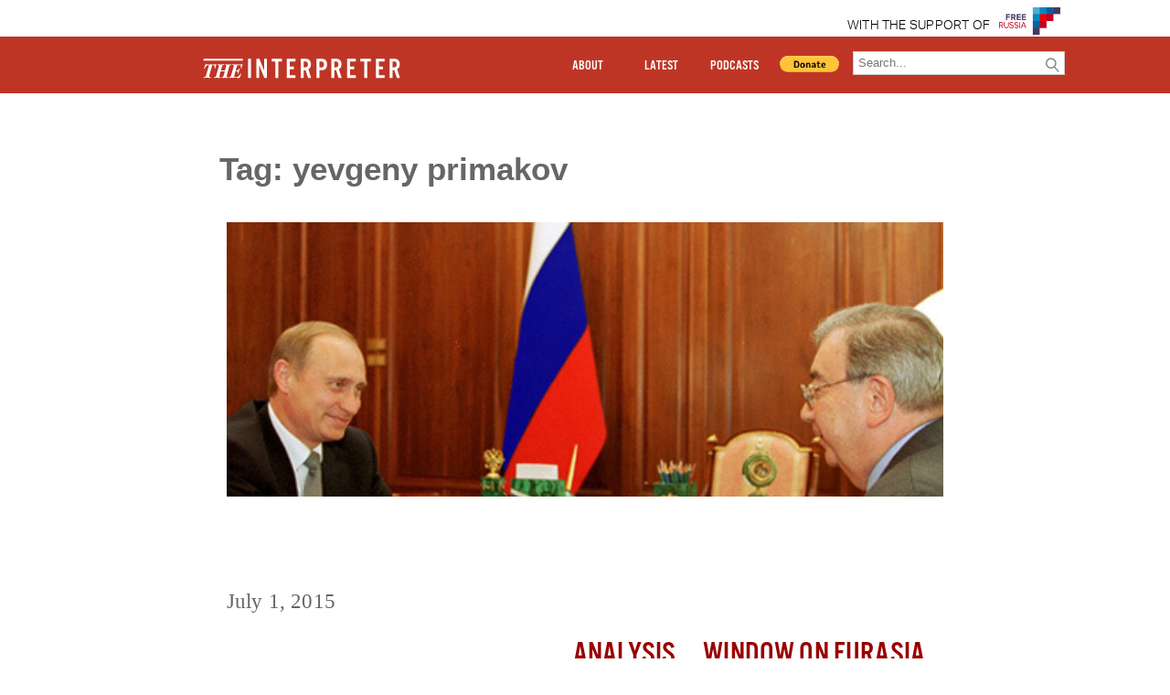

--- FILE ---
content_type: text/html; charset=UTF-8
request_url: https://www.interpretermag.com/tag/yevgeny-primakov/
body_size: 7742
content:


      <!DOCTYPE html>
<html>

   
  <head>
    <script type='text/javascript'>var _sf_startpt=(new Date()).getTime()</script>

    <script src="https://use.typekit.net/hgs8tcv.js"></script>
    <script>try{Typekit.load({ async: true });}catch(e){}</script>
    <title>
    Primakov’s Death United Russians More than Crimea, a Measure of the Sickness of Russian Society, Portnikov Says    </title>
    <script src="https://ajax.googleapis.com/ajax/libs/jquery/1.11.3/jquery.min.js"></script>
    <link rel="stylesheet" type="text/css" href="https://www.interpretermag.com/wp-content/themes/imwp-20160411b/style.css">
    <link rel="stylesheet" type="text/css" href="https://www.interpretermag.com/wp-content/themes/imwp-20160411b/pressimus_style.css"> 


    <!-- <link rel="stylesheet" type="text/css" href="https://52.27.213.10/wp-content/themes/imwp-20160411b/style.css">
    <link rel="stylesheet" type="text/css" href="https://52.27.213.10/wp-content/themes/imwp-20160411b/pressimus_style.css"> -->


    <script src="https://www.interpretermag.com/wp-content/themes/imwp-20160411b/wordpressimus.js"></script>

    <meta name="viewport" content="user-scalable=no, width=device-width, initial-scale=1.0" />
    <meta name="apple-mobile-web-app-capable" content="yes" />
    <meta property="og:description" content="<p>Staunton, July 1 The passing of Yevgeny Primakov “unexpectedly unified Russian society no less” and quite possibly more than the Crimean Anschluss, and the basis of this – an “indisputable faith in the greatness of the old Soviet nomenklatura” represents “a real diagnosis of the illness of Russian or more precisely post-Soviet society,” Vitaly Portnikov [&hellip;]</p>
" />
    <meta property="og:url" content="https://www.interpretermag.com/primakovs-death-united-russians-more-than-crimea-a-measure-of-the-sickness-of-russian-society-portnikov-says/" />
    <meta property="og:image" content="https://www.interpretermag.com/wp-content/uploads/sites/5/2015/07/Putin-Primakov.jpg" />

    <meta name="twitter:card" content="summary" />
    <meta name="twitter:site" content="INTERPRETERMAG" />
    <meta name="twitter:title" c`ontent="Primakov’s Death United Russians More than Crimea, a Measure of the Sickness of Russian Society, Portnikov Says" />
    <meta name="twitter:description" content="<p>Staunton, July 1 The passing of Yevgeny Primakov “unexpectedly unified Russian society no less” and quite possibly more than the Crimean Anschluss, and the basis of this – an “indisputable faith in the greatness of the old Soviet nomenklatura” represents “a real diagnosis of the illness of Russian or more precisely post-Soviet society,” Vitaly Portnikov [&hellip;]</p>
" />
    <meta name="twitter:image" content="https://www.interpretermag.com/wp-content/uploads/sites/5/2015/07/Putin-Primakov.jpg" />

    <script>
      (function(i,s,o,g,r,a,m){i['GoogleAnalyticsObject']=r;i[r]=i[r]||function(){
      (i[r].q=i[r].q||[]).push(arguments)},i[r].l=1*new Date();a=s.createElement(o),
      m=s.getElementsByTagName(o)[0];a.async=1;a.src=g;m.parentNode.insertBefore(a,m)
      })(window,document,'script','//www.google-analytics.com/analytics.js','ga');

      ga('create', 'UA-39364355-1', 'auto');
      ga('send', 'pageview');

    </script>
	
	<script src="//platform.twitter.com/widgets.js" charset="utf-8"></script>

  </head>

  <body data-rsssl=1>  <div id="fb-root"></div>
  
  <script>
     (function(d, s, id) {
            var js, fjs = d.getElementsByTagName(s)[0];
            if (d.getElementById(id)) return;
            js = d.createElement(s); js.id = id;
            js.src = "//connect.facebook.net/en_US/sdk.js#xfbml=1&version=v2.0";
            fjs.parentNode.insertBefore(js, fjs);
          }(document, 'script', 'facebook-jssdk'));

       window.fbAsyncInit = function(){  // this gets triggered when FB object gets initialized
              console.log("FB Object initiated");
              FB.XFBML.parse(); // now we can safely call parse method
         };

  </script>
<header id="pr_main_header_wrapper">
  <header class="sponsor-background">
    <div class="container clearfix">
      <div id="top-header">
       <span style="color:black;font-family:Aktiv-Grotesk,'Open Sans',Arial,sans-serif;font-weight:300;font-size:1em;letter-spacing:0.017em;line-height:40px;padding-right:10px;"><a href="https://www.4freerussia.org/">WITH THE SUPPORT OF </span>
        <img src="/wp-content/themes/imwp-20160411b/FRlogo.png" style="float: right; height: 30px;" height="30">
      </div>
    </div>
  </header>
<header id="main-header" class="et_fixed_nav">
  <div class="container clearfix" >
    <div id="IM-header" >
      <a class="linkwrap" href="https://www.interpretermag.com/"><div class="blocker"></div><iframe style="display: block;" src="https://www.interpretermag.com/wp-content/themes/imwp-20160411b/TheInterpreter_Logo.svg" ></iframe></a>
    </div>

    <div id="nav-tog">
      <div id="icon"><span aria-hidden="true" data-icon="&#xe900;" id="nav-menu-icon"></span></div>
      <nav id="header_right">  
        <ul>
          <li id="pr_header_about">
            <a href="https://www.interpretermag.com/index.php/about-us/">ABOUT</a>
          </li>         

            <li id="pr_header_latest">
              <a href="#" id="latest-btn">LATEST</a>
              <ul>
                <li class="pr_title"><a href="https://www.interpretermag.com/category/special-reports/">Special Reports</a></li>
                <li class="pr_title"><a href="https://www.interpretermag.com/category/window-on-eurasia/">Window on Eurasia</a></li>
                <li class="pr_title"><a href="https://www.interpretermag.com/category/explorations-of-the-global-far-right/">Global Far Right</a></li>
                <li class="pr_title"><a href="https://www.interpretermag.com/category/ukraine-at-war/">Ukraine At War</a></li>
                <li class="pr_title"><a href="https://www.interpretermag.com/category/russia-update/">Russia Update</a></li>
                <li class="pr_title"><a href="https://www.interpretermag.com/category/putin-in-syria/">Putin In Syria</a></li>
                <li class="pr_title"><a href="https://www.interpretermag.com/category/the-power-vertical/">The Power Vertical</a></li>
                <li class="pr_title"><a href="https://www.interpretermag.com/category/the-daily-vertical/">The Daily Vertical</a></li>
              </ul>
            </li>        

          <li id="pr_header_podcasts">
            <a  href="#" id="podcast-btn">PODCASTS</a>
              <ul>
                <li class="pr_title"><a href="https://www.interpretermag.com/category/the-power-vertical/">The Power Vertical</a></li>
                <li class="pr_title"><a href="https://www.interpretermag.com/category/the-daily-vertical/">The Daily Vertical</a></li>
                <li class="pr_title"><a href="https://www.interpretermag.com/category/podcast/">Podcast</a></li>
              </ul>
          </li>   

          <li id="pr_header_donate">

            <div id="pr_ad_pp_btn">
              <form action="https://www.paypal.com/cgi-bin/webscr" method="post" target="_top">
              <input type="hidden" name="cmd" value="_s-xclick">
              <input type="hidden" name="encrypted" value="-----BEGIN [base64]/a5BhY44URios1csLS0Nx8T3Fog5lgA3WWJb4HmqMVXVSDzQKiILjgIipCDHZCos78/gqmN9AmxIaxCwVHDluRlJ1a/ru/[base64]/UlzCnafjWXtJpQEYuCmJSoo1laheQx9ryD0F/4jK841/[base64]/Za+GJ/[base64]/9j/iKG4Thia/[base64]/N53meMcevCdQZEnKUdRYz6dcMA0GCSqGSIb3DQEBAQUABIGAGHDjVDZsWIwcyWAAXbwxTLW4xYXBOB32BrmuZ2hSEE332WnKecwllLgNv7+csVfz00WUDDKTIY8pfRhr7pQbagp0DajV/d5kBNEONEtazNFQUK3pW1x6sEBJzVo+GVU+FCF/lscAX4ap0jv9eR7L2py6gJ5X9GrhttLhQ9zB6Gg=-----END PKCS7-----
              ">
              <input id="donate_btn" type="image" src="https://www.paypal.com/en_US/i/btn/btn_donate_LG.gif" border="0" name="submit" alt="Make payments with PayPal - it's fast, free and secure!">
              </form>


            </div>
          </li>
          <li>
            <!--<div id="search-container-toggle"><span aria-hidden="true" data-icon="&#xe604;" id="magnify-glass-toggle"></span></div>-->
            <div id="search-container" class="search-box-wrapper hide">
              <div class="search-box">
                <form role="search" method="get" id="searchform" class="searchform" action="https://www.interpretermag.com/">
  <div>
    <label class="screen-reader-text" for="s"></label>
    <input type="text" value="" name="s" id="s" placeholder="Search..."/>
    <button type="submit" id="searchsubmit" ><span aria-hidden="true" data-icon="&#xe604;" id="searchsubmit_btn"></span></button>
  </div>
</form>              </div>
            </div>
          </li>
        </ul>
        
      </nav>
    </div>

  </div>
</header>

</header>
<script>

$('#nav-tog #icon').click(function(){
  $('#nav-tog').toggleClass('active')
})

$('#latest-btn').click(function(){
  $('#pr_header_latest').find('ul').toggleClass('active')
})

$('#podcast-btn').click(function(){
  $('#pr_header_podcasts').find('ul').toggleClass('active')
})


</script>

    <div id="page-container">

      <div class="et-main-area">

        <div id="main-content">

          <div class="pr_archive_container">

            <h1 class="archive-title">Tag: yevgeny primakov</h1>

            
<article class="pr_articles_multi" id="post-29706" class="post-29706 post type-post status-publish format-standard has-post-thumbnail hentry category-news-and-analysis category-window-on-eurasia tag-andrei-kozyrev tag-chekists tag-evgeny-primakov tag-foreign-intelligence-service tag-kgb-chiefs tag-russian-foreign-ministry tag-russian-foreign-policy tag-soviet-foreign-policy tag-soviet-nomenklatura tag-svr tag-yevgeny-primakov tag-yury-luzhkov authors-paul-goble">
<div class="pr_content_excerpt_image"><div class="pr_row_fit carousel-image" style="background-image:url(https://www.interpretermag.com/wp-content/uploads/sites/5/2015/07/Putin-Primakov.jpg);"></div></div>	<header class="entry-header">
		<h2 class="pr_entry_title med_title"><a href="https://www.interpretermag.com/primakovs-death-united-russians-more-than-crimea-a-measure-of-the-sickness-of-russian-society-portnikov-says/" rel="bookmark">Primakov’s Death United Russians More than Crimea, a Measure of the Sickness of Russian Society, Portnikov Says</a></h2>	<div class="date_wrapper">July 1, 2015</div>
	</header><!-- .entry-header -->

	<div class="entry-content">

			<div class="pr_category_container">
				<div class="pr_category_wrapper inline"><a href="https://www.interpretermag.com/category/news-and-analysis/">Analysis</a></div><div class="pr_category_wrapper inline"><a href="https://www.interpretermag.com/category/window-on-eurasia/">Window on Eurasia</a></div>			</div>

			<div class="pr_entry_content">


					<p>Staunton, July 1 The passing of Yevgeny Primakov “unexpectedly unified Russian society no less” and quite possibly more than the Crimean Anschluss, and the basis of this – an “indisputable faith in the greatness of the old Soviet nomenklatura” represents “a real diagnosis of the illness of Russian or more precisely post-Soviet society,” Vitaly Portnikov [&hellip;]</p>

				<div class="pr_tag-links"><a href="https://www.interpretermag.com/tag/andrei-kozyrev/" rel="tag">Andrei Kozyrev</a> <a href="https://www.interpretermag.com/tag/chekists/" rel="tag">Chekists</a> <a href="https://www.interpretermag.com/tag/evgeny-primakov/" rel="tag">Evgeny Primakov</a> <a href="https://www.interpretermag.com/tag/foreign-intelligence-service/" rel="tag">Foreign Intelligence Service</a> <a href="https://www.interpretermag.com/tag/kgb-chiefs/" rel="tag">KGB chiefs</a> <a href="https://www.interpretermag.com/tag/russian-foreign-ministry/" rel="tag">Russian foreign ministry</a> <a href="https://www.interpretermag.com/tag/russian-foreign-policy/" rel="tag">Russian Foreign Policy</a> <a href="https://www.interpretermag.com/tag/soviet-foreign-policy/" rel="tag">Soviet foreign policy</a> <a href="https://www.interpretermag.com/tag/soviet-nomenklatura/" rel="tag">Soviet nomenklatura</a> <a href="https://www.interpretermag.com/tag/svr/" rel="tag">SVR</a> <a href="https://www.interpretermag.com/tag/yevgeny-primakov/" rel="tag">yevgeny primakov</a> <a href="https://www.interpretermag.com/tag/yury-luzhkov/" rel="tag">Yury Luzhkov</a></div>
			</div>

	</div><!-- .entry-content -->

</article><!-- #post-## -->

<article class="pr_articles_multi" id="post-29398" class="post-29398 post type-post status-publish format-standard has-post-thumbnail hentry category-russia-update category-spotlight category-blog tag-electricyerevan tag-protests-in-armenia tag-russian-opposition-on-protests-in-yerevan tag-yerevan-demonstrations tag-yevgeny-primakov authors-liveblog-team">
<div class="pr_content_excerpt_image"><div class="pr_row_fit carousel-image" style="background-image:url(https://www.interpretermag.com/wp-content/uploads/sites/5/2015/06/Armenia-Russia.jpg);"></div></div>	<header class="entry-header">
		<h2 class="pr_entry_title med_title"><a href="https://www.interpretermag.com/russia-update-june-26-2015/" rel="bookmark">Russia Update: Russians Watch Protests in Yerevan with Apprehension &#8211; or Inspiration</a></h2>	<div class="date_wrapper">June 26, 2015</div>
	</header><!-- .entry-header -->

	<div class="entry-content">

			<div class="pr_category_container">
				<div class="pr_category_wrapper inline"><a href="https://www.interpretermag.com/category/russia-update/">Russia Update</a></div><div class="pr_category_wrapper inline"><a href="https://www.interpretermag.com/category/spotlight/">Spotlight</a></div><div class="pr_category_wrapper inline"><a href="https://www.interpretermag.com/category/blog/">The Bell</a></div>			</div>

			<div class="pr_entry_content">


					<p>Russians commentators have been concerned about how their government will react to the protests in Yerevan, which they are determined to see as a &#8220;Maidan.&#8221; Meanwhile, some in the Russian opposition have been inspired. Welcome to our column, Russia Update, where we will be closely following day-to-day developments in Russia, including the Russian government&#8217;s foreign [&hellip;]</p>

				<div class="pr_tag-links"><a href="https://www.interpretermag.com/tag/electricyerevan/" rel="tag">#ElectricYerevan</a> <a href="https://www.interpretermag.com/tag/protests-in-armenia/" rel="tag">protests in Armenia</a> <a href="https://www.interpretermag.com/tag/russian-opposition-on-protests-in-yerevan/" rel="tag">Russian opposition on protests in Yerevan</a> <a href="https://www.interpretermag.com/tag/yerevan-demonstrations/" rel="tag">Yerevan demonstrations</a> <a href="https://www.interpretermag.com/tag/yevgeny-primakov/" rel="tag">yevgeny primakov</a></div>
			</div>

	</div><!-- .entry-content -->

</article><!-- #post-## -->

<article class="pr_articles_multi" id="post-29359" class="post-29359 post type-post status-publish format-standard has-post-thumbnail hentry category-news-and-analysis category-window-on-eurasia tag-cpsu tag-dependency-of-provinces-on-moscow tag-destabilization-of-russia tag-mikhail-gorbachev tag-obkomovtsy tag-pogroms-in-russia tag-red-directors tag-regional-leaders-in-russia tag-russian-regions tag-vladimir-golyshev tag-yevgeny-primakov authors-paul-goble">
<div class="pr_content_excerpt_image"><div class="pr_row_fit carousel-image" style="background-image:url(https://www.interpretermag.com/wp-content/uploads/sites/5/2015/01/primakov.jpg);"></div></div>	<header class="entry-header">
		<h2 class="pr_entry_title med_title"><a href="https://www.interpretermag.com/russia-faces-destabilization-before-disintegration-golyshev-says/" rel="bookmark">Russia Faces Destabilization Before Disintegration, Golyshev Says</a></h2>	<div class="date_wrapper">June 23, 2015</div>
	</header><!-- .entry-header -->

	<div class="entry-content">

			<div class="pr_category_container">
				<div class="pr_category_wrapper inline"><a href="https://www.interpretermag.com/category/news-and-analysis/">Analysis</a></div><div class="pr_category_wrapper inline"><a href="https://www.interpretermag.com/category/window-on-eurasia/">Window on Eurasia</a></div>			</div>

			<div class="pr_entry_content">


					<p>Staunton, June 22 – Because Moscow has so centralized revenues and decision making and radically lowered the quality of those who head the federal subjects, the Russian Federation faces something worse than disintegration along their borders: it faces radical destabilization as Moscow cannot pay and regional officials cannot hold the line, according to Vladimir Golyshev. [&hellip;]</p>

				<div class="pr_tag-links"><a href="https://www.interpretermag.com/tag/cpsu/" rel="tag">CPSU</a> <a href="https://www.interpretermag.com/tag/dependency-of-provinces-on-moscow/" rel="tag">dependency of provinces on Moscow</a> <a href="https://www.interpretermag.com/tag/destabilization-of-russia/" rel="tag">Destabilization of Russia</a> <a href="https://www.interpretermag.com/tag/mikhail-gorbachev/" rel="tag">Mikhail Gorbachev</a> <a href="https://www.interpretermag.com/tag/obkomovtsy/" rel="tag">obkomovtsy</a> <a href="https://www.interpretermag.com/tag/pogroms-in-russia/" rel="tag">pogroms in Russia</a> <a href="https://www.interpretermag.com/tag/red-directors/" rel="tag">red directors</a> <a href="https://www.interpretermag.com/tag/regional-leaders-in-russia/" rel="tag">regional leaders in Russia</a> <a href="https://www.interpretermag.com/tag/russian-regions/" rel="tag">Russian regions</a> <a href="https://www.interpretermag.com/tag/vladimir-golyshev/" rel="tag">Vladimir Golyshev</a> <a href="https://www.interpretermag.com/tag/yevgeny-primakov/" rel="tag">yevgeny primakov</a></div>
			</div>

	</div><!-- .entry-content -->

</article><!-- #post-## -->

<article class="pr_articles_multi" id="post-25942" class="post-25942 post type-post status-publish format-standard has-post-thumbnail hentry category-russia-update category-spotlight tag-boris-nemtsov tag-coup-in-russia tag-fsb tag-kgb tag-perevorot tag-putin-is-dead tag-putin-is-deposed tag-putin-is-overthrown tag-putsch-in-russia tag-sergei-ivanov tag-yevgeny-primakov authors-liveblog-team">
<div class="pr_content_excerpt_image"><div class="pr_row_fit carousel-image" style="background-image:url(https://www.interpretermag.com/wp-content/uploads/sites/5/2015/01/primakov.jpg);"></div></div>	<header class="entry-header">
		<h2 class="pr_entry_title med_title"><a href="https://www.interpretermag.com/russia-update-march-14-2015/" rel="bookmark">Russia Update: Is There a Slow-Motion Coup Under Way?</a></h2>	<div class="date_wrapper">March 14, 2015</div>
	</header><!-- .entry-header -->

	<div class="entry-content">

			<div class="pr_category_container">
				<div class="pr_category_wrapper inline"><a href="https://www.interpretermag.com/category/russia-update/">Russia Update</a></div><div class="pr_category_wrapper inline"><a href="https://www.interpretermag.com/category/spotlight/">Spotlight</a></div>			</div>

			<div class="pr_entry_content">


					<p>Welcome to our column, Russia Update, where we will be closely following day-to-day developments in Russia, including the Russian government&#8217;s foreign and domestic policies. The previous issue is here. The Kremlin has published a new picture of President Vladimir Putin reportedly meeting with the head of the Supreme Court today, but as throughout the week, [&hellip;]</p>

				<div class="pr_tag-links"><a href="https://www.interpretermag.com/tag/boris-nemtsov/" rel="tag">Boris Nemtsov</a> <a href="https://www.interpretermag.com/tag/coup-in-russia/" rel="tag">coup in Russia</a> <a href="https://www.interpretermag.com/tag/fsb/" rel="tag">FSB</a> <a href="https://www.interpretermag.com/tag/kgb/" rel="tag">KGB</a> <a href="https://www.interpretermag.com/tag/perevorot/" rel="tag">perevorot</a> <a href="https://www.interpretermag.com/tag/putin-is-dead/" rel="tag">Putin is dead</a> <a href="https://www.interpretermag.com/tag/putin-is-deposed/" rel="tag">Putin is deposed</a> <a href="https://www.interpretermag.com/tag/putin-is-overthrown/" rel="tag">Putin is overthrown</a> <a href="https://www.interpretermag.com/tag/putsch-in-russia/" rel="tag">putsch in Russia</a> <a href="https://www.interpretermag.com/tag/sergei-ivanov/" rel="tag">Sergei Ivanov</a> <a href="https://www.interpretermag.com/tag/yevgeny-primakov/" rel="tag">yevgeny primakov</a></div>
			</div>

	</div><!-- .entry-content -->

</article><!-- #post-## -->

<article class="pr_articles_multi" id="post-25474" class="post-25474 post type-post status-publish format-standard has-post-thumbnail hentry category-window-on-eurasia tag-aleksandr-levintal tag-altay tag-azov tag-birobidzhan tag-china tag-chinese tag-crimea tag-far-east tag-hebrew tag-jao tag-jewish-autonomous-province tag-jews tag-kalachev tag-khabarovsk tag-konstantin-kalachev tag-kynyev tag-moscow tag-russia tag-russian-far-east tag-slon tag-stalin tag-supreme tag-vladimir-putin tag-yevgeny-primakov tag-yiddish authors-paul-goble">
<div class="pr_content_excerpt_image"><div class="pr_row_fit carousel-image" style="background-image:url(https://www.interpretermag.com/wp-content/uploads/sites/5/2015/03/birobidzhan.jpg);"></div></div>	<header class="entry-header">
		<h2 class="pr_entry_title med_title"><a href="https://www.interpretermag.com/who-will-swallow-up-the-jewish-autonomous-oblast-khabarovsk-region-or-china/" rel="bookmark">Who Will ‘Swallow Up’ the Jewish Autonomous Oblast – Khabarovsk Region or China?</a></h2>	<div class="date_wrapper">March 5, 2015</div>
	</header><!-- .entry-header -->

	<div class="entry-content">

			<div class="pr_category_container">
				<div class="pr_category_wrapper inline"><a href="https://www.interpretermag.com/category/window-on-eurasia/">Window on Eurasia</a></div>			</div>

			<div class="pr_entry_content">


					<p>Staunton, March 5 – Two weeks ago, Vladimir Putin named Aleksandr Levintal to head the Jewish Autonomous Oblast (JAO) in the Russian Far East, an action that Konstantin Kalachev says has reopened talk about the future of a region rich in natural resources but which “in fact is cut off from the rest of Russia” [&hellip;]</p>

				<div class="pr_tag-links"><a href="https://www.interpretermag.com/tag/aleksandr-levintal/" rel="tag">Aleksandr Levintal</a> <a href="https://www.interpretermag.com/tag/altay/" rel="tag">Altay</a> <a href="https://www.interpretermag.com/tag/azov/" rel="tag">Azov</a> <a href="https://www.interpretermag.com/tag/birobidzhan/" rel="tag">Birobidzhan</a> <a href="https://www.interpretermag.com/tag/china/" rel="tag">China</a> <a href="https://www.interpretermag.com/tag/chinese/" rel="tag">Chinese</a> <a href="https://www.interpretermag.com/tag/crimea/" rel="tag">Crimea</a> <a href="https://www.interpretermag.com/tag/far-east/" rel="tag">Far East</a> <a href="https://www.interpretermag.com/tag/hebrew/" rel="tag">Hebrew</a> <a href="https://www.interpretermag.com/tag/jao/" rel="tag">JAO</a> <a href="https://www.interpretermag.com/tag/jewish-autonomous-province/" rel="tag">Jewish Autonomous Province</a> <a href="https://www.interpretermag.com/tag/jews/" rel="tag">Jews</a> <a href="https://www.interpretermag.com/tag/kalachev/" rel="tag">Kalachev</a> <a href="https://www.interpretermag.com/tag/khabarovsk/" rel="tag">Khabarovsk</a> <a href="https://www.interpretermag.com/tag/konstantin-kalachev/" rel="tag">Konstantin Kalachev</a> <a href="https://www.interpretermag.com/tag/kynyev/" rel="tag">Kynyev</a> <a href="https://www.interpretermag.com/tag/moscow/" rel="tag">Moscow</a> <a href="https://www.interpretermag.com/tag/russia/" rel="tag">Russia</a> <a href="https://www.interpretermag.com/tag/russian-far-east/" rel="tag">Russian Far East</a> <a href="https://www.interpretermag.com/tag/slon/" rel="tag">Slon</a> <a href="https://www.interpretermag.com/tag/stalin/" rel="tag">Stalin</a> <a href="https://www.interpretermag.com/tag/supreme/" rel="tag">Supreme</a> <a href="https://www.interpretermag.com/tag/vladimir-putin/" rel="tag">Vladimir Putin</a> <a href="https://www.interpretermag.com/tag/yevgeny-primakov/" rel="tag">yevgeny primakov</a> <a href="https://www.interpretermag.com/tag/yiddish/" rel="tag">Yiddish</a></div>
			</div>

	</div><!-- .entry-content -->

</article><!-- #post-## -->

<article class="pr_articles_multi" id="post-23652" class="post-23652 post type-post status-publish format-standard has-post-thumbnail hentry category-window-on-eurasia tag-asia tag-bashkortostan tag-birobidzhan tag-buryatia tag-federalism tag-jewish-autonomous-region tag-russification tag-tatarstan tag-ukraine tag-vladimir-putin tag-yevgeny-primakov authors-paul-goble">
<div class="pr_content_excerpt_image"><div class="pr_row_fit carousel-image" style="background-image:url(https://www.interpretermag.com/wp-content/uploads/sites/5/2015/01/primakov.jpg);"></div></div>	<header class="entry-header">
		<h2 class="pr_entry_title med_title"><a href="https://www.interpretermag.com/primakovs-anti-crisis-federalism-seen-threatening-russias-non-russians/" rel="bookmark">Primakov’s ‘Anti-Crisis Federalism’ Seen Threatening Russia’s Non-Russians</a></h2>	<div class="date_wrapper">January 16, 2015</div>
	</header><!-- .entry-header -->

	<div class="entry-content">

			<div class="pr_category_container">
				<div class="pr_category_wrapper inline"><a href="https://www.interpretermag.com/category/window-on-eurasia/">Window on Eurasia</a></div>			</div>

			<div class="pr_entry_content">


					<p>Staunton, January 15 – Many in Russia and the West are celebrating Yevgeny Primakov’s argument presented at the Mercury Club this week that hyper-centralization, a policy associated with Vladimir Putin, is a threat to the Russian Federation and its economic recovery and his call for devolving more powers to the regions of the country. But [&hellip;]</p>

				<div class="pr_tag-links"><a href="https://www.interpretermag.com/tag/asia/" rel="tag">Asia</a> <a href="https://www.interpretermag.com/tag/bashkortostan/" rel="tag">Bashkortostan</a> <a href="https://www.interpretermag.com/tag/birobidzhan/" rel="tag">Birobidzhan</a> <a href="https://www.interpretermag.com/tag/buryatia/" rel="tag">Buryatia</a> <a href="https://www.interpretermag.com/tag/federalism/" rel="tag">Federalism</a> <a href="https://www.interpretermag.com/tag/jewish-autonomous-region/" rel="tag">jewish autonomous region</a> <a href="https://www.interpretermag.com/tag/russification/" rel="tag">Russification</a> <a href="https://www.interpretermag.com/tag/tatarstan/" rel="tag">Tatarstan</a> <a href="https://www.interpretermag.com/tag/ukraine/" rel="tag">Ukraine</a> <a href="https://www.interpretermag.com/tag/vladimir-putin/" rel="tag">Vladimir Putin</a> <a href="https://www.interpretermag.com/tag/yevgeny-primakov/" rel="tag">yevgeny primakov</a></div>
			</div>

	</div><!-- .entry-content -->

</article><!-- #post-## -->

          </div>
        </div>
      </div>

      

<footer id="pr_footer">
  <div id="pr_footer_links">
    <div><a href="./index.php/about-us/">ABOUT US</a></div>
    <div><a href="./index.php/contact/">CONTACT</a></div>
    <div><a href="./index.php/republishing/">REPUBLISHING</a></div>
    <div><a href="./index.php/disclaimer/">DISCLAIMER</a></div>
    <div><a href="./index.php/copyright/">COPYRIGHT</a></div>
  </div>
</footer>
    </div>

    <script type='text/javascript'>
        var _sf_async_config = _sf_async_config || {};
        /** CONFIGURATION START **/
        _sf_async_config.uid = #####; //CHANGE THIS
        _sf_async_config.domain = 'YourDomain.com'; //CHANGE THIS
        _sf_async_config.useCanonical = true;
        _sf_async_config.sections = 'Change this to your Section name'; //CHANGE THIS
        _sf_async_config.authors = 'Change this to your Author name'; //CHANGE THIS
        /** CONFIGURATION END **/
        (function() {
            function loadChartbeat() {
                window._sf_endpt = (new Date()).getTime();
                var e = document.createElement('script');
                e.setAttribute('language', 'javascript');
                e.setAttribute('type', 'text/javascript');
                e.setAttribute('src', '//static.chartbeat.com/js/chartbeat.js');
                document.body.appendChild(e);
            }
            var oldonload = window.onload;
            window.onload = (typeof window.onload != 'function') ?
                loadChartbeat : function() {
                    oldonload();
                    loadChartbeat();
                };
        })();
    </script>
    
  </body>

</html>

